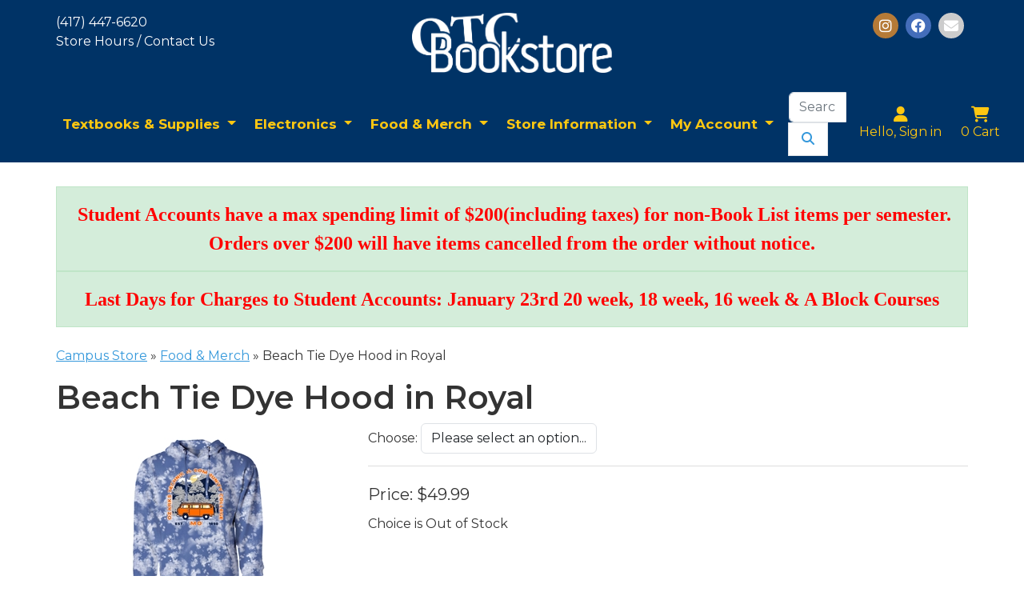

--- FILE ---
content_type: text/html; charset=utf-8
request_url: https://otcbookstore.com/product/10246/beach-tie-dye-hood-in-royal
body_size: 59984
content:
<!DOCTYPE html>
<html lang="en" xmlns="http://www.w3.org/1999/xhtml">



<head>
	<meta http-equiv="Content-Type" content="text/html; charset=utf-8">


<title>OTC Bookstore - Beach Tie Dye Hood in Royal</title>
<meta name="description" content="Beach Tie Dye Hood in Royal" />
<meta name="keywords" content="Beach Tie Dye Hood in Royal" />




<meta http-equiv="X-UA-Compatible" content="IE=edge">
<meta name="viewport" content="width=device-width, initial-scale=1.0">


<!--Xmlpackage 'script.head' -->
<script src="https://www.google.com/recaptcha/api.js" async="" defer></script><script>
						(function(i,s,o,g,r,a,m){i['GoogleAnalyticsObject']=r;i[r]=i[r]||function(){
						(i[r].q=i[r].q||[]).push(arguments)},i[r].l=1*new Date();a=s.createElement(o),
						m=s.getElementsByTagName(o)[0];a.async=1;a.src=g;m.parentNode.insertBefore(a,m)
						})(window,document,'script','https://www.google-analytics.com/analytics.js','ga');

						ga('create', 'UA-38107667-2', 'auto');
						

						ga('send', 'pageview');
					</script>
<!--End of xmlpackage 'script.head' -->


<!-- Begin Bundle "~/scripts/_skin_bundle_64c1b1931b6eda6599426256c8fc66ab" -->
<script src="/scripts/jquery.js"></script>
<script src="/scripts/jquery.adnsfalias.js"></script>
<script src="/skins/mosaicecommerce/scripts/js.cookie.js"></script>
<script src="/skins/mosaicecommerce/scripts/menu.js"></script>
<!-- End Bundle "~/scripts/_skin_bundle_64c1b1931b6eda6599426256c8fc66ab" -->


<link rel="stylesheet" href="/Skins/MosaicEcommerce/Css/mosaic.min.css" />


<link rel="stylesheet" href="https://cdnjs.cloudflare.com/ajax/libs/font-awesome/6.2.1/css/all.min.css" integrity="sha512-MV7K8+y+gLIBoVD59lQIYicR65iaqukzvf/nwasF0nqhPay5w/9lJmVM2hMDcnK1OnMGCdVK+iQrJ7lzPJQd1w==" crossorigin="anonymous" referrerpolicy="no-referrer" />

<!-- Begin Bundle "~/skins/mosaicecommerce/css/_skin_bundle" -->
<link href="/skins/mosaicecommerce/css/base.css" rel="stylesheet"/>
<link href="/skins/mosaicecommerce/css/social-icons.css" rel="stylesheet"/>
<link href="/skins/mosaicecommerce/css/payment-icons.css" rel="stylesheet"/>
<link href="/skins/mosaicecommerce/css/promo-window.css" rel="stylesheet"/>
<link href="/skins/mosaicecommerce/css/dropsearch.css" rel="stylesheet"/>
<link href="/skins/mosaicecommerce/css/guidednavigation.css" rel="stylesheet"/>
<link href="/skins/mosaicecommerce/css/layoutmenu.css" rel="stylesheet"/>
<link href="/skins/mosaicecommerce/css/moco.smartsearch.autocomplete.css" rel="stylesheet"/>
<!-- End Bundle "~/skins/mosaicecommerce/css/_skin_bundle" -->


<style>
	    /* DO NOT MODIFY WITHOUT ASSISTANCE FROM SUPPORT STAFF */    /* Top header background color */    .header-top {    background-color: #003366;    }    /* Top header link color */    .header-top-color a {    color: #fff;    }    .header-top-color a:hover, .header-top-color a:focus {    color: #fff;    }    .header-top-color {    color: #fff;    }    .header-top-color:hover, .header-top-color:focus {    color: #fff;    }    /* Header middle color */    .header-middle {    background-color: #003366;    color: #333;    }    /* Header bottom background */    .header-bottom {    background-color: #003366;    }    /* Header bottom color and font size */    .navbar-light .navbar-nav .nav-link {    color: #FFC711;    font-size: 20px;    }    /* Header bottom color */    .navbar-light .navbar-nav .nav-link:hover, .navbar-light .navbar-nav .nav-link:focus, .search-m, i.fa.fa-bars, a.menu-label {    color: #FFC711 !important;    }    .user-links > li> a {    color: #FFC711;    }    @media (max-width: 767px) {    .dropdown-menu {    background-color: #003366;    border-color: #003366;    }    a.dropdown-item {    color: #fff;    }    /* User link color on mobile. Set color here to match elements in navbar on mobile if user links are set in the very top header on desktop*/    .user-links > li> a {    color: #FFC711;    }    }    /* Footer background */    .footer-bg {    background-color: #003366;    }    /* Footer text color */    .footer-color {    color: #fff;    }    .footer-color a{    color: #fff;    }    .footer-color a:hover, footer-color a:focus {    color: #fff;    }    /* Primary Button colors */    .btn-primary {     color: #fff;     background-color: #0064b2;     border-color: #00447c;    }    /* Primary Button hover */    .btn-primary:hover {     color: #fff;     background-color: #0059b3;     border-color: #102760;    }    /* Main background colors */    :root {       --bs-body-bg: #fff;    }    /* Main text colors */    :root {     --bs-body-color: #333;     --bs-heading-color: #333;     --bs-link-color: #3498db;     --bs-link-hover-color: #05A;    }   
	    /* Define header font */    h6, .h6, h5, .h5, h4, .h4, h3, .h3, h2, .h2, h1, .h1 {    font-family: 'Montserrat', sans-serif;    font-weight: 600;    }    /* Define text font */    :root {    --bs-body-font-family: 'Montserrat', sans-serif;    --bs-body-font-size: 1rem;    --bs-body-font-weight: 400;    --bs-body-line-height: 1.5;    }    
	/* client care css below */
	/* DO NOT MODIFY */  
.grid-item-image.product-image {​​​​​​​​​
    width: 150px;
}​​​​​​​​​
@media(min-width: 768px) {  .dropdown-menu[data-bs-popper] {  margin-top: 15px;  }  }  header.header-rows {  background-color: #003366;  }  .navbar-light .navbar-nav .nav-link {  font-size: 17px; !important;  font-weight: bold;  }  @media (min-width: 768px) {  .navbar-expand-md .navbar-nav .nav-link {  padding-right: 15px;  }  }  .header-cart {  margin-right: 20px;  }  @media (max-width: 992px) {  .navbar-nav {  flex-wrap: wrap;  }  }  /* course material */  .cont {  background: #006ab6;  margin: auto;  overflow: hidden;  border-radius: 5px;  }  #sth {  border-right: 5px solid #FFF;  float: left;  width: 50%;  border-radius: 0;  }  .info {  padding: 0 4% 4%;  }  .cont img {  width: 100%;  }  .mag {  background: #c6168d;  }  .colr {  border-bottom: 0.2em solid #FFF;  border-left: 0.2em solid #FFF;  border-right: 0.2em solid #FFF;  border-top: 0.2em solid #FFF;  font-weight: 700;  margin-left: -6%;  text-align: center;  text-shadow: 0 0 6px #000;  width: 110%;  }  .grn {  background: #9aca3c !important;  }  .colr {  border-bottom: 0.2em solid #FFF;  border-left: 0.2em solid #FFF;  border-right: 0.2em solid #FFF;  border-top: 0.2em solid #FFF;  font-weight: 700;  margin-left: -6%;  text-align: center;  text-shadow: 0 0 6px #000;  width: 110%;  }  #cp {  overflow: hidden;  }  .cont p {  color: #FFF;  font-family: 'Montserrat', Arial, Helvetica, sans-serif;  }  .colr p {  text-align: center;  margin: auto;  padding: 10px;  }  .colr + p {  padding-top: 0.5em;  }  /* buyback */  .hrstable {  width: 100%;  }  .callout {  padding: 16px;  border: 1px solid #e2e2e2;  border-radius: 10px;  background-color: #f2f2f2;  box-shadow: black 0 6px 22px -10px;  }  .hrstable table {  width: 100%;  }  table {  background-color: transparent;  }  .tab {  position: relative;  width: 100%;  color: #fff !important;  overflow: hidden;  }  .blue {  background: none !important;  border: 0px !important;  }  .tab input {  position: absolute;  opacity: 0;  z-index: -1;  }  .tab label {  position: relative;  display: block;  padding: 0 4em 0 1em;  background: #036;  font-weight: bold;  line-height: 3.5;  cursor: pointer;  border-radius: 0;  margin-bottom: 0;  }  .blue .tab-content {  background: #0064b2;  }  .AAList .tab-content {  max-height: 0;  overflow: hidden;  background: #0064b2;  -webkit-transition: max-height 0.35s;  -o-transition: max-height 0.35s;  transition: max-height 0.35s;  border-radius: 0;  }  .tab-content {  position: relative;  }  .AAList input:checked ~ .tab-content {  max-height: none;  margin-bottom: 30px;  border-bottom-left-radius: 10px;  border-bottom-right-radius: 10px;  }  .blue .tab-content {  background: #0064b2;  }  .AAList .tab-content {  max-height: 0;  overflow: hidden;  background: #0064b2;  -webkit-transition: max-height 0.35s;  -o-transition: max-height 0.35s;  transition: max-height 0.35s;  border-radius: 0;  }  .AAList input[type="checkbox"] + label::after {  content: "+";  }  .AAList input[type="checkbox"]:checked + label::after {  content: "?";  }  .AAList label::after {  position: absolute;  right: 0;  top: 0;  display: block;  width: 3em;  height: 3em;  text-align: center;  -webkit-transition: all 0.35s;  -o-transition: all 0.35s;  transition: all 0.35s;  }  .aaitem {  width: 20%;  }  .aahelp {  text-align: center;  background: white;  }  .aaitem {  padding: 1.2em;  border-radius: 12px !important;  margin: 1.2em;  -webkit-order: 0;  -ms-flex-order: 0;  order: 0;  -webkit-flex: 1 1 auto;  -ms-flex: 1 1 auto;  flex: 1 1 auto;  -webkit-align-self: auto;  -ms-flex-item-align: auto;  align-self: auto;  }  #AutoAccessList {  display: -ms-flexbox;  display: -webkit-flex;  display: flex;  -webkit-flex-direction: row;  -ms-flex-direction: row;  flex-direction: row;  -webkit-flex-wrap: wrap;  -ms-flex-wrap: wrap;  flex-wrap: wrap;  -webkit-justify-content: flex-start;  -ms-flex-pack: start;  justify-content: flex-start;  -webkit-align-content: stretch;  -ms-flex-line-pack: stretch;  align-content: stretch;  -webkit-align-items: stretch;  -ms-flex-align: stretch;  align-items: stretch;  }  .tab a {  position: relative;  margin-bottom: -18px;  width: 100%;  color: #00ffcf;  overflow: hidden;  }  .tab-content {  position: relative;  }  .tab-content p {  margin: 1em;  }  .tab a:hover {  position: relative;  margin-bottom: -18px;  width: 100%;  color: #fff;  text-decoration: underline;  overflow: hidden;  }  .h3-tab {  color: #fff;  }  .aahelp .Cen {  color: #00abff;  }  .aahelp .Conc {  color: #E90BF7;  }  .aahelp a:hover, .aaitem a:hover {  text-decoration: underline;  color: #000;  }  .aahelp .JandB {  color: #ff0000;  }  .aahelp .MacM {  color: #0f222c;  }  .aahelp .McG {  color: #e31b23;  }  .aahelp .Nort {  color: #FFBE00;  }  .aahelp .OTCO {  color: #004299;  }  .aahelp .Vital {  color: #00FF9B;  }  .aahelp .Pear {  color: #00C836;  }  .aahelp .Wiley {  color: #7900FF;  }  .aahelp .ZyB {  color: #FF6700;  }  .AAList input:checked ~ label:before {  content: "» ";  }  hr {  margin-top: 25px;  margin-bottom: 25px;  border: 0;  border-top: 1px solid #F7F7F7;  }  /* hours */  .hrstable tbody td {  border-bottom: 1px solid #d8d8d8;  }  .hrstable td + td, .hrstable th + th {  text-align: right;  width: 60%;  }  @media (min-width: 800px) {  .aside-1 {  order: 2;  }  }  @media (min-width: 600px) {  .aside {  flex: 1;  }  }  @media (min-width: 800px) {  .gradtext {  order: 1;  }  }  @media (min-width: 800px) {  .gradtext {  flex: 3;  }  }  .gradtext {  text-align: left;  min-width: 200px;  align-content: center;  flex: 3;  padding: 15px;  }  img#myImg6, img#myImg5, img#myImg4, img#myImg3, img#myImg2, img#myImg, img#myImg7, img#myImg8, img#myImg9 {  border-radius: 10px;  }
</style>

<script type="text/javascript">
    /* DO NOT MODIFY */    
	</script>


    <!-- REMOVE THE FONTS NOT USED BY THE SKIN DURING SETUP - TOO MANY FONTS SLOW DOWN THE PAGE LOAD TIME -->    <link rel="preconnect" href="https://fonts.googleapis.com">      <!-- Montserrat -->    <link rel="preconnect" href="https://fonts.gstatic.com" crossorigin>    <link href="https://fonts.googleapis.com/css2?family=Montserrat:ital,wght@0,100;0,200;0,300;0,400;0,500;0,600;0,700;0,800;0,900;1,100;1,200;1,300;1,400;1,500;1,600;1,700;1,800;1,900&display=swap" rel="stylesheet">      


<script src="https://cdn.jsdelivr.net/npm/bootstrap@5.1.3/dist/js/bootstrap.bundle.min.js" integrity="sha384-ka7Sk0Gln4gmtz2MlQnikT1wXgYsOg+OMhuP+IlRH9sENBO0LRn5q+8nbTov4+1p" crossorigin="anonymous"></script>

	

	
	
	

</head>

<body>
	
				<!--
					PAGE INVOCATION: /product/10246/beach-tie-dye-hood-in-royal
					PAGE REFERRER: 
					STORE LOCALE: en-US
					STORE CURRENCY: USD
					CUSTOMER ID: 0
					AFFILIATE ID: 0
					CUSTOMER LOCALE: en-US
					CURRENCY SETTING: USD
					CACHE MENUS: True
				-->




<!--Xmlpackage 'script.bodyopen' -->

<!--End of xmlpackage 'script.bodyopen' -->
	


	<div class="mx-auto">
		<div id="skiptocontent">
			<a href="#maincontent">Skip to Main Content</a>
		</div>

		<header class="header-rows">
			<div class="header-top">
				<div class="container">
					
				</div>
			</div>
			<div class="header-middle">
				<div class="container">
					<div class="d-flex flex-wrap align-items-start justify-content-center justify-content-md-between py-3">  <div class="col phone-top justify-content-center mb-md-0">  <a class="d-none d-sm-block header-top-color d-flex align-items-center text-decoration-none" href="tel:(417) 447-6620">(417) 447-6620</a>  <a class="d-none d-sm-block text-decoration-none header-top-color" href="/topic/hours">Store Hours / Contact Us</a><br />  </div>  <div class="col-6 justify-content-center mb-md-0">  <a class="logo" href="/" id="logo" title="My BookStore Logo">  <img alt="Company Logo" class="img-fluid mx-auto d-block" src="/Images/New_Bookstore_Logo.png" style="width: 250px; height: 75px;" />  </a>  </div>  <div class="col">  <div class="d-none d-sm-block text-end justify-content-center">  <div class="social-links-top">  <div class="header-social-icons">  <a href="https://www.instagram.com/otcbookstore/" target="_blank"><em class="icon fa-brands fa-instagram"></em></a>  <a href="https://www.facebook.com/OTCBookstore" target="_blank"><em class="icon fa-brands fa-facebook"></em></a>  <a href="mailto:bookstore@otc.edu" target="_blank"><em class="icon fa fa-envelope"></em></a>  </div>  </div>  </div>  </div>  </div>
				</div>
			</div>
			<div class="container header-bottom">
				<nav class="navbar navbar-expand-md justify-content-center navbar-light header-bottom topnav" aria-label="Main navigation">
					<div class="d-flex justify-content-center d-md-none d-lg-block d-lg-none d-xl-block d-xl-none d-xxl-block d-xxl-none" aria-label="Main navigation">
						<div class="py-2">
							<button class="navbar-toggler" type="button" data-bs-toggle="collapse" data-bs-target="#navbar-content" aria-controls="navbar-content" aria-expanded="false" aria-label="Toggle navigation">
								<span class="navbar-toggler-icon">
									<i class="fa fa-bars"></i>
								</span>
							</button>
							<a class="menu-label" data-toggle="collapse" data-target="#navbar-content" href="#">
								Menu
							</a>
						</div>
						<div class="menu-user-links">
							<ul class="user-links">

	<li class="p-2 nav-item">
			<a href="/account/signin?returnurl=%2Fproduct%2F10246%2Fbeach-tie-dye-hood-in-royal" class="user-link log-in-link">
		<span aria-hidden="true">
			<i class="fa fa-user"></i>
		</span>
		Hello, Sign in
	</a>

	</li>
		<li class="p-2 nav-item">
			<a disabled="disabled" href="#" data-bs-toggle="modal" data-bs-target="#minicart-modal" data-toggle="modal" data-target="#minicart-modal" class="js-show-cart user-link">
	<span aria-hidden="true">
		<i class="fa fa-shopping-cart"></i>
	</span>
	<span class="minicart-count js-minicart-count">0</span> Cart
</a>

		</li>
		
</ul>

						</div>
						<button class="btn btn-link search-m" type="button" data-bs-toggle="collapse" data-bs-target="#searchtoogle" aria-expanded="false" aria-controls="searchtoogle">
							<span aria-hidden="true">
								<i id="searchToggle" class="fa fa-search"></i>
							</span>
							Search
						</button>
						<div class="navbar-collapse collapse" id="searchtoogle">
<form action="/search" class="drop-search js-drop-search d-flex align-items-center ps-1 pe-1 w-100 py-3" method="get">
  <div class="input-group"><input name="searchterm" class="form-control js-search-box" placeholder="Search OTCBookstore.com" type="text" autocomplete="off"><button class="btn btn-link search-icon" type="submit" aria-label="Submit Search"><em class="fa fa-search" aria-hidden="true"></em></button></div>
  <div class="drop-search-results js-drop-search-template off">
    <div class="drop-search-loading js-drop-search-loading">
      <div class="progress">
        <div class="progress-bar progress-bar-striped active" role="progressbar"><span class="sr-only">Loading...</span></div>
      </div>
    </div>
    <div class="drop-search-product-results-area js-drop-search-product-area">
      <div class="drop-search-product-results js-drop-search-product-results">
        <div class="drop-search-product js-drop-search-repeating-item"><a class="drop-search-item-link clearfix" href="{{url}}"><span class="drop-search-name">
											{{name}}
										</span></a></div>
      </div><a class="drop-search-view-all js-drop-search-view-all" href="/search">View All &rsaquo;</a></div>
  </div>
</form><!-- Begin Bundle "~/scripts/dropsearch_a72e8615ba0185ee9b318babb7ee269e" -->
<script src="/skins/MosaicEcommerce/scripts/dropsearch.js"></script>
<!-- End Bundle "~/scripts/dropsearch_a72e8615ba0185ee9b318babb7ee269e" --><script>
						(function($, options){
							$.dropSearch.initialize({
								dataUrl: '/xmlpackage/dropsearchdata?disableTemplate=True',
								searchUrl: '/search',
								minimumSearchLength: 3,
								resultCount: 5,
								searchBoxSelector: '.js-search-box:visible',
								templateSelector: '.js-drop-search-template'
							});
						})(adnsf$);
					</script>
						</div>
					</div>

					<div id="navbar-content" class="collapse navbar-collapse">
						<ul class="navbar-nav">
	<li class="nav-item dropdown"><a aria-expanded="false" class="nav-link dropdown-toggle" data-bs-toggle="dropdown" href="#">Textbooks &amp; Supplies </a>
	<ul aria-labelledby="navbarDropdown" class="dropdown-menu">
		<li><a class="dropdown-item" href="/topic/coursematerials">My Booklist</a></li>
		<li><a class="dropdown-item" href="/category/11/school-supplies">School Supplies</a></li>
		<li><a class="dropdown-item" href="/category/88/uniforms-by-program">Program Uniforms</a></li>
		<li><a class="dropdown-item" href="/c-44-barcharts &amp; study aids.aspx">Barcharts &amp; Study Aids</a></li>
		<li><a class="dropdown-item" href="/c-59-allied health supplies.aspx">Allied Health Supplies</a></li>
		<li><a class="dropdown-item" href="/category/63/nursing">&nbsp; » Nursing </a></li>
		<li><a class="dropdown-item" href="/category/73/dental">&nbsp; » Dental</a></li>
		<li><a class="dropdown-item" href="/category/61/math-science-engineering">Math, Science &amp; Engineering</a></li>
	</ul>
	</li>
	<li class="nav-item dropdown"><a aria-expanded="false" class="nav-link dropdown-toggle" data-bs-toggle="dropdown" href="#">Electronics </a>
	<ul aria-labelledby="navbarDropdown" class="dropdown-menu">
		<li><a class="dropdown-item" href="/category/19/all electronics">All Electronics</a></li>
		<li><a class="dropdown-item" href="/category/77/computers">Computers</a></li>
		<li><a class="dropdown-item" href="/category/37/computer-accessories">&nbsp; » Computer Accessories</a></li>
		<li><a class="dropdown-item" href="/category/72/networking-connectivity">&nbsp; » Network &amp; Connectivity</a></li>
		<li><a class="dropdown-item" href="/category/41/power-cables">&nbsp; » Power &amp; Cables</a></li>
		<li><a class="dropdown-item" href="/category/38/data-storage">External Storage</a></li>
		<li><a class="dropdown-item" href="/category/15/gaming">Gaming</a></li>
		<li><a class="dropdown-item" href="/category/64/keyboards-mice">Keyboard &amp; Mice</a></li>
		<li><a class="dropdown-item" href="/category/13/mobile-accessories">Mobile Accessories</a></li>
		<li><a class="dropdown-item" href="/category/40/speakers-headphones">Speakers</a></li>
	</ul>
	</li>
	<li class="nav-item dropdown"><a aria-expanded="false" class="nav-link dropdown-toggle" data-bs-toggle="dropdown" href="#">Food &amp; Merch </a>
	<ul aria-labelledby="navbarDropdown" class="dropdown-menu">
		<li><a class="dropdown-item" href="/category/123/new-arrivals">New Arrivals</a></li>
		<li><a class="dropdown-item" href="/category/155/pet-gear">Pet Gear</a></li>
		<li><a class="dropdown-item" href="/category/18/apparel">Apparel</a></li>
		<li><a class="dropdown-item" href="/category/55/hoodies">&nbsp; » Hoodies</a></li>
		<li><a class="dropdown-item" href="/category/99/crewnecks">&nbsp; » Crewnecks</a></li>
		<li><a class="dropdown-item" href="/category/48/t-shirts">&nbsp; » T-Shirts</a></li>
		<li><a class="dropdown-item" href="/category/49/shorts-pants">&nbsp; » Shorts &amp; Pants</a></li>
		<li><a class="dropdown-item" href="/category/132/Professional Attire">&nbsp; » Professional Attire</a></li>
		<li><a class="dropdown-item" href="/category/50/hats">&nbsp; » Hats</a></li>
		<li><a class="dropdown-item" href="/category/80/bags-backpacks">Bags &amp; Backpacks</a></li>
		<li><a class="dropdown-item" href="/category/47/drinkware">Drinkware</a></li>
		<li><a class="dropdown-item" href="/category/92/food">Food</a></li>
		<li><a class="dropdown-item" href="/category/35/gifts">Gifts</a></li>
		<li><a class="dropdown-item" href="/category/124/health-beauty-care">Health &amp; Beauty Care</a></li>
		<li><a class="dropdown-item" href="/category/152/ lego ">Lego </a></li>
		<li><a class="dropdown-item" href="/category/11/school-supplies">School Supplies</a></li>
		<li><a class="dropdown-item" href="/category/115/skateboards">Skateboards</a></li>
		<li><a class="dropdown-item" href="/category/91/clearance"><strong>Clearance</strong></a></li>
	</ul>
	</li>
	<li class="nav-item dropdown"><a aria-expanded="false" class="nav-link dropdown-toggle" data-bs-toggle="dropdown" href="#">Store Information </a>
	<ul aria-labelledby="navbarDropdown" class="dropdown-menu">
		<li><a class="dropdown-item" href="/topic/affordability">Affordability</a></li>
		<li><a class="dropdown-item" href="/topic/autoaccess">AutoAccess</a></li>
		<li><a class="dropdown-item" href="/topic/hours">Hours &amp; Location</a></li>
		<li><a class="dropdown-item" href="/topic/openotc">OpenOTC</a></li>
		<li><a class="dropdown-item" href="/topic/buyback">BuyBack</a></li>
		<li><a class="dropdown-item" href="/topic/charge">My Payment Plan Charging</a></li>
		<li><a class="dropdown-item" href="/topic/facultyresources">Faculty Resources</a></li>
		<li><a class="dropdown-item" href="/topic/faq">FAQ</a></li>
		<li><a class="dropdown-item" href="/topic/regalia">Commencement</a></li>
		<li><a class="dropdown-item" href="/topic/events">Events</a></li>
		<li><a class="dropdown-item" href="/topic/contact_us">Contact Us</a></li>
		<li><a class="dropdown-item" href="/topic/staff">Meet the Staff</a></li>
		<li><a class="dropdown-item" href="/topic/returns">Returns</a></li>
		<li><a class="dropdown-item" href="/topic/shipping">Shipping</a></li>
		<li><a class="dropdown-item" href="/topic/order_help"><strong>How to Place an Online Order</strong></a></li>
	</ul>
	</li>
	<li class="nav-item dropdown"><a aria-expanded="false" class="nav-link dropdown-toggle" data-bs-toggle="dropdown" href="#">My Account </a>
	<ul aria-labelledby="navbarDropdown" class="dropdown-menu">
		<li><a class="dropdown-item" href="/account">Account Manager</a></li>
		<li><a class="dropdown-item" href="/account#orderhistory">Order History</a></li>
		<li><a class="dropdown-item" href="/account#PageContent_pnlAddress">Manage Addresses</a></li>
	</ul>
	</li>
</ul>


<form action="/search" class="drop-search js-drop-search d-none d-sm-block d-flex align-items-center ps-1 pe-1 w-75" method="get">
  <div class="input-group"><input name="searchterm" class="form-control js-search-box" placeholder="Search OTCBookstore.com" type="text" autocomplete="off"><button class="btn btn-link search-icon" type="submit" aria-label="Submit Search"><em class="fa fa-search" aria-hidden="true"></em></button></div>
  <div class="drop-search-results js-drop-search-template off">
    <div class="drop-search-loading js-drop-search-loading">
      <div class="progress">
        <div class="progress-bar progress-bar-striped active" role="progressbar"><span class="sr-only">Loading...</span></div>
      </div>
    </div>
    <div class="drop-search-product-results-area js-drop-search-product-area">
      <div class="drop-search-product-results js-drop-search-product-results">
        <div class="drop-search-product js-drop-search-repeating-item"><a class="drop-search-item-link clearfix" href="{{url}}"><span class="drop-search-name">
											{{name}}
										</span></a></div>
      </div><a class="drop-search-view-all js-drop-search-view-all" href="/search">View All &rsaquo;</a></div>
  </div>
</form><!-- Begin Bundle "~/scripts/dropsearch_a72e8615ba0185ee9b318babb7ee269e" -->
<script src="/skins/MosaicEcommerce/scripts/dropsearch.js"></script>
<!-- End Bundle "~/scripts/dropsearch_a72e8615ba0185ee9b318babb7ee269e" --><script>
						(function($, options){
							$.dropSearch.initialize({
								dataUrl: '/xmlpackage/dropsearchdata?disableTemplate=True',
								searchUrl: '/search',
								minimumSearchLength: 3,
								resultCount: 5,
								searchBoxSelector: '.js-search-box:visible',
								templateSelector: '.js-drop-search-template'
							});
						})(adnsf$);
					</script>
						<div class="nav d-none d-sm-block d-flex flex-row justify-content-end navbar-nav navbar-right">
							<div class="header-cart">
								<ul class="user-links">

	<li class="p-2 nav-item">
			<a href="/account/signin?returnurl=%2Fproduct%2F10246%2Fbeach-tie-dye-hood-in-royal" class="user-link log-in-link">
		<span aria-hidden="true">
			<i class="fa fa-user"></i>
		</span>
		Hello, Sign in
	</a>

	</li>
		<li class="p-2 nav-item">
			<a disabled="disabled" href="#" data-bs-toggle="modal" data-bs-target="#minicart-modal" data-toggle="modal" data-target="#minicart-modal" class="js-show-cart user-link">
	<span aria-hidden="true">
		<i class="fa fa-shopping-cart"></i>
	</span>
	<span class="minicart-count js-minicart-count">0</span> Cart
</a>

		</li>
		
</ul>

							</div>
						</div>
					</div>
				</nav>
			</div>
		</header>

		<main id="maincontent" class="container main-content-wrapper">

			<p class="alert alert-success text-center" role="alert"><strong style="white-space-collapse: preserve; color: #ff0000; font-family: 'MS Sans Serif'; font-size: x-large;">&nbsp;</strong><strong style="white-space-collapse: preserve; color: #ff0000; font-family: 'MS Sans Serif'; font-size: x-large;">Student Accounts have a max spending limit of $200(including taxes) for non-Book List items per semester. Orders over $200 will have items cancelled from the order without notice. </strong></p>
<p class="alert alert-success text-center" role="alert"><strong style="white-space-collapse: preserve; color: #ff0000; font-family: 'MS Sans Serif'; font-size: x-large;">Last Days for Charges to Student Accounts: January 23rd 20 week, 18 week, 16 week &amp; A Block Courses</strong></p>
&nbsp;

			<div class="notices">
				
			</div>
			<div id="browser-detection-notice" class="bg-warning hidden"></div>

			
			

				<div role="region" aria-label="breadcrumbs" class="breadcrumb">

		<span class="SectionTitleText"><a class="SectionTitleText" href="/category/26/campus-store">Campus Store</a> &raquo; <a class="SectionTitleText" href="/category/25/food-merch">Food & Merch</a> &raquo; Beach Tie Dye Hood in Royal</span>
	</div>

			<!-- Contents start -->
			<div class="main-admin-wrapper">
				

	<!--Xmlpackage 'product.VariantsInDropDown.xml.config' -->
<div class="page-wrap product-page dropdown-product-page" itemscope="" itemtype="https://schema.org/Product">
  <div itemprop="offers" itemscope="" itemtype="https://schema.org/Offer">
    <meta itemprop="price" content="49.99">
    <meta itemprop="priceCurrency" content="USD">
  </div><span itemprop="manufacturer" itemscope="" itemtype="https://schema.org/Organization"><meta itemprop="name" content="Uscape Apparel Llc">
    <meta itemprop="url" content="https://otcbookstore.com/manufacturer/331/uscape-apparel-llc"></span><meta itemprop="url" content="https://otcbookstore.com/product/10246/beach-tie-dye-hood-in-royal">
  <h1 class="product-page-header" itemprop="name">Beach Tie Dye Hood in Royal</h1>
  <div class="product-page-top row">
    <div class="col-sm-4 product-image-column"><div class="image-wrap product-image-wrap">
				<script type='text/javascript'>
					function popupimg()
					{
						var imagePath = document.getElementById('popupImageURL').value;

						window.open(
							'/image/popup?imagePath=' + imagePath + '&altText=QmVhY2ggVGllIER5ZSBIb29kIGluIFJveWFs0',
							'LargerImage58064',
							'toolbar=no,location=no,directories=no,status=no,menubar=no,scrollbars=no,resizable=no,copyhistory=no,width=500,height=500,left=0,top=0');

						return true;
					}
				</script>
<div id="divProductPicZ10246" style="display:none">
</div>
<div class="medium-image-wrap" id="divProductPic10246">
<button class="button-transparent" onClick="popupimg('/images/product/large/10246.jpg')">
							<div class="pop-large-wrap"><img id="ProductPic10246" name="ProductPic10246" class="product-image img-responsive medium-image medium-image-cursor" title="Click here to view larger image" src="/images/product/medium/10246.jpg" alt="Beach Tie Dye Hood in Royal" />
							</div>
							<span class="pop-large-link">View Larger Image</span>
						</button><input type="hidden" id="popupImageURL" value="%2fimages%2fproduct%2flarge%2f10246.jpg" /></div>
<div class="image-controls"></div></div></div>
    <div class="col-sm-8 product-info-column">
      <div class="product-info-wrap">
        <div class="stock-indicator"></div>
        <div id="product-options-wrap" class="product-options form-group"><label id="variant-options-label" class="variant-options-label" for="variantSelector">Choose:</label> <select id="variantSelector" name="variants" onchange="updateVariantInfo(this.value);" class="form-control"><option value="0">Please select an option...</option>
            <option value="20752" selected>X Small Royal Blue</option>
            <option value="21172">Small Royal Blue</option>
            <option value="21173">Medium Royal Blue</option>
            <option value="21174">Large Royal Blue</option>
            <option value="21175">Xl Royal Blue</option>
            <option value="21176">2xl Royal Blue</option></select></div>
        <div id="js-no-selection-error" class="text-danger off">Please choose from the options above.</div>
        <div id="variant-info-wrap" class="variant-info-wrap">
          <div id="variant-info-20752" class="variant-info" style="display: block;">
            <div class="variant-price" itemprop="offers" itemscope="" itemtype="https://schema.org/Offer"><span itemprop="itemOffered" itemscope="" itemtype="https://schema.org/Product"><div itemprop="offers" itemscope="" itemtype="https://schema.org/Offer">
                  <meta itemprop="price" content="49.99">
                  <meta itemprop="priceCurrency" content="USD">
                </div><span itemprop="weight" itemscope="" itemtype="https://schema.org/QuantitativeValue"><meta itemprop="value" content="0.00">
                  <meta itemprop="unitText" content="lbs"></span><meta itemprop="productID" content="10246">
                <meta itemprop="name" content="Beach Tie Dye Hood in Royal X Small Royal Blue">
                <link itemprop="itemCondition" href="https://schema.org/NewCondition"><meta itemprop="image" content="https://otcbookstore.com/images/product/large/10246.jpg" /></span><link itemprop="availability" href="https://schema.org/OutOfStock">
<div class="price-wrap">

						<div class="variant-price">
							<span>Price:</span>
							$49.99
						</div>
					<meta itemprop="price" content="49.9900" />
					<meta itemprop="priceCurrency" content="USD">
</div>


</div>
            <div class="add-to-cart-wrap">Choice is Out of Stock
<p>&nbsp;</p></div><input type="hidden" id="variant-image-20752" value="/images/product/medium/10246.jpg"><input type="hidden" id="variant-large-image-20752" value="/images/product/large/10246.jpg"></div>
          <div id="variant-info-21172" class="variant-info" style="display: none;">
            <div class="variant-price" itemprop="offers" itemscope="" itemtype="https://schema.org/Offer"><span itemprop="itemOffered" itemscope="" itemtype="https://schema.org/Product"><div itemprop="offers" itemscope="" itemtype="https://schema.org/Offer">
                  <meta itemprop="price" content="49.99">
                  <meta itemprop="priceCurrency" content="USD">
                </div><span itemprop="weight" itemscope="" itemtype="https://schema.org/QuantitativeValue"><meta itemprop="value" content="0.00">
                  <meta itemprop="unitText" content="lbs"></span><meta itemprop="productID" content="10246">
                <meta itemprop="name" content="Beach Tie Dye Hood in Royal Small Royal Blue">
                <link itemprop="itemCondition" href="https://schema.org/NewCondition"><meta itemprop="image" content="https://otcbookstore.com/images/product/large/10246.jpg" /></span><link itemprop="availability" href="https://schema.org/OutOfStock">
<div class="price-wrap">

						<div class="variant-price">
							<span>Price:</span>
							$49.99
						</div>
					<meta itemprop="price" content="49.9900" />
					<meta itemprop="priceCurrency" content="USD">
</div>


</div>
            <div class="add-to-cart-wrap">Choice is Out of Stock
<p>&nbsp;</p></div><input type="hidden" id="variant-image-21172" value="/images/product/medium/10246.jpg"><input type="hidden" id="variant-large-image-21172" value="/images/product/large/10246.jpg"></div>
          <div id="variant-info-21173" class="variant-info" style="display: none;">
            <div class="variant-price" itemprop="offers" itemscope="" itemtype="https://schema.org/Offer"><span itemprop="itemOffered" itemscope="" itemtype="https://schema.org/Product"><div itemprop="offers" itemscope="" itemtype="https://schema.org/Offer">
                  <meta itemprop="price" content="49.99">
                  <meta itemprop="priceCurrency" content="USD">
                </div><span itemprop="weight" itemscope="" itemtype="https://schema.org/QuantitativeValue"><meta itemprop="value" content="0.00">
                  <meta itemprop="unitText" content="lbs"></span><meta itemprop="productID" content="10246">
                <meta itemprop="name" content="Beach Tie Dye Hood in Royal Medium Royal Blue">
                <link itemprop="itemCondition" href="https://schema.org/NewCondition"><meta itemprop="image" content="https://otcbookstore.com/images/product/large/10246.jpg" /></span><link itemprop="availability" href="https://schema.org/OutOfStock">
<div class="price-wrap">

						<div class="variant-price">
							<span>Price:</span>
							$49.99
						</div>
					<meta itemprop="price" content="49.9900" />
					<meta itemprop="priceCurrency" content="USD">
</div>


</div>
            <div class="add-to-cart-wrap">Choice is Out of Stock
<p>&nbsp;</p></div><input type="hidden" id="variant-image-21173" value="/images/product/medium/10246.jpg"><input type="hidden" id="variant-large-image-21173" value="/images/product/large/10246.jpg"></div>
          <div id="variant-info-21174" class="variant-info" style="display: none;">
            <div class="variant-price" itemprop="offers" itemscope="" itemtype="https://schema.org/Offer"><span itemprop="itemOffered" itemscope="" itemtype="https://schema.org/Product"><div itemprop="offers" itemscope="" itemtype="https://schema.org/Offer">
                  <meta itemprop="price" content="49.99">
                  <meta itemprop="priceCurrency" content="USD">
                </div><span itemprop="weight" itemscope="" itemtype="https://schema.org/QuantitativeValue"><meta itemprop="value" content="0.00">
                  <meta itemprop="unitText" content="lbs"></span><meta itemprop="productID" content="10246">
                <meta itemprop="name" content="Beach Tie Dye Hood in Royal Large Royal Blue">
                <link itemprop="itemCondition" href="https://schema.org/NewCondition"><meta itemprop="image" content="https://otcbookstore.com/images/product/large/10246.jpg" /></span><link itemprop="availability" href="https://schema.org/OutOfStock">
<div class="price-wrap">

						<div class="variant-price">
							<span>Price:</span>
							$49.99
						</div>
					<meta itemprop="price" content="49.9900" />
					<meta itemprop="priceCurrency" content="USD">
</div>


</div>
            <div class="add-to-cart-wrap">Choice is Out of Stock
<p>&nbsp;</p></div><input type="hidden" id="variant-image-21174" value="/images/product/medium/10246.jpg"><input type="hidden" id="variant-large-image-21174" value="/images/product/large/10246.jpg"></div>
          <div id="variant-info-21175" class="variant-info" style="display: none;">
            <div class="variant-price" itemprop="offers" itemscope="" itemtype="https://schema.org/Offer"><span itemprop="itemOffered" itemscope="" itemtype="https://schema.org/Product"><div itemprop="offers" itemscope="" itemtype="https://schema.org/Offer">
                  <meta itemprop="price" content="49.99">
                  <meta itemprop="priceCurrency" content="USD">
                </div><span itemprop="weight" itemscope="" itemtype="https://schema.org/QuantitativeValue"><meta itemprop="value" content="0.00">
                  <meta itemprop="unitText" content="lbs"></span><meta itemprop="productID" content="10246">
                <meta itemprop="name" content="Beach Tie Dye Hood in Royal Xl Royal Blue">
                <link itemprop="itemCondition" href="https://schema.org/NewCondition"><meta itemprop="image" content="https://otcbookstore.com/images/product/large/10246.jpg" /></span><link itemprop="availability" href="https://schema.org/OutOfStock">
<div class="price-wrap">

						<div class="variant-price">
							<span>Price:</span>
							$49.99
						</div>
					<meta itemprop="price" content="49.9900" />
					<meta itemprop="priceCurrency" content="USD">
</div>


</div>
            <div class="add-to-cart-wrap">Choice is Out of Stock
<p>&nbsp;</p></div><input type="hidden" id="variant-image-21175" value="/images/product/medium/10246.jpg"><input type="hidden" id="variant-large-image-21175" value="/images/product/large/10246.jpg"></div>
          <div id="variant-info-21176" class="variant-info" style="display: none;">
            <div class="variant-price" itemprop="offers" itemscope="" itemtype="https://schema.org/Offer"><span itemprop="itemOffered" itemscope="" itemtype="https://schema.org/Product"><div itemprop="offers" itemscope="" itemtype="https://schema.org/Offer">
                  <meta itemprop="price" content="49.99">
                  <meta itemprop="priceCurrency" content="USD">
                </div><span itemprop="weight" itemscope="" itemtype="https://schema.org/QuantitativeValue"><meta itemprop="value" content="0.00">
                  <meta itemprop="unitText" content="lbs"></span><meta itemprop="productID" content="10246">
                <meta itemprop="name" content="Beach Tie Dye Hood in Royal 2xl Royal Blue">
                <link itemprop="itemCondition" href="https://schema.org/NewCondition"><meta itemprop="image" content="https://otcbookstore.com/images/product/large/10246.jpg" /></span><link itemprop="availability" href="https://schema.org/OutOfStock">
<div class="price-wrap">

						<div class="variant-price">
							<span>Price:</span>
							$49.99
						</div>
					<meta itemprop="price" content="49.9900" />
					<meta itemprop="priceCurrency" content="USD">
</div>


</div>
            <div class="add-to-cart-wrap">Choice is Out of Stock
<p>&nbsp;</p></div><input type="hidden" id="variant-image-21176" value="/images/product/medium/10246.jpg"><input type="hidden" id="variant-large-image-21176" value="/images/product/large/10246.jpg"></div>
        </div>
        <div class="product-share"><!-- This topic is for HTML markup and JavaScript provided by a sharing service, such as AddThis. --></div>
      </div>
    </div>
  </div>
  <div class="product-page-footer"></div><input type="hidden" id="productId" value="10246"><script>
						/* script.datalayer.xml.config */
						var vortx = vortx || {};
						vortx.dataLayer = vortx.dataLayer || {};
						vortx.dataLayer.productImpressions = vortx.dataLayer.productImpressions || [];
						vortx.dataLayer.productDetails = vortx.dataLayer.productDetails || [];
						vortx.dataLayer.cartProducts = vortx.dataLayer.cartProducts || [];
						vortx.dataLayer.cartDetails = vortx.dataLayer.cartDetails || [];
						vortx.dataLayer.orderDetails = vortx.dataLayer.orderDetails || [];
						vortx.dataLayer.orderedProducts = vortx.dataLayer.orderedProducts || [];
						vortx.dataLayer.currency3LetterIso = "USD";

						
				$(document).ready(function () {
				
				});
			</script>
</div><script>
							const defaultOptionToDefaultVariant = false;
							const defaultVariantId = 20752;
							const queryStringVariant =	0;
							
							$(document).ready(function() {
							
								// Add to cart with the default (variant 0) option displays the prompt to choose an option
								function optionSelectionRequired() {
									if($('#variantSelector').val() == $("#variantSelector option:first").val()) {
										$('#js-no-selection-error').show();
										return false;
									}
								}

								// Assign the add to cart and add to wishlist buttons validation for an option being selected
								if(!defaultOptionToDefaultVariant) {
									$('.js-add-to-cart-button').click(function() {
										return optionSelectionRequired();
									});
								
									$('.js-wishlist-button').click(function() {
										return optionSelectionRequired();
									});
								}
							});

							(function(options) {
								window.updateVariantInfo = function(variantId) {
									if(!variantId) {
										variantId = options.selectedVariantId;
									}

									// If they chose the default (variant 0) option again, set the display to the default variant
									if(variantId == 0) {
										variantId = defaultVariantId;
									}

									var currentVariantInfoID = 'variant-info-' + variantId;
									adnsf$('#variant-info-wrap')
										.find('.variant-info')
										.each(function(index, element) {
											if(adnsf$(element).attr('id') == currentVariantInfoID) {
												adnsf$(element).show();
											} else {
												adnsf$(element).hide();
											}
										});
										
									var variantImageUrlHiddenField = adnsf$('input#variant-image-' + variantId);
									var variantLargeImageUrlHiddenField = adnsf$('input#variant-large-image-' + variantId);
									
									var productIdHiddenField = adnsf$('input#productId');
									var currentProductImage = adnsf$('img#ProductPic' + productIdHiddenField.val());

									// When user initiates updateVariantInfo, this.event.target.id === "variantSelector".
									// On initial load event is undefined.
									var isInitialLoad = typeof(this.event) === "undefined"
									var variantLargeImageExists = variantLargeImageUrlHiddenField.val().indexOf('nopicture') === -1;
									var popupImageUrl = adnsf$('input#popupImageURL');
									var popupImageExists = popupImageUrl.val() !== undefined && popupImageUrl.val().indexOf('nopicture') === -1;
									
									// After initial page load let the popup get updated with the variant even if it doesn't exist.
									if(!isInitialLoad || (isInitialLoad && variantLargeImageExists) || !popupImageExists) {
										popupImageUrl.val(variantLargeImageUrlHiddenField.val());
									}

									var variantImageExists = variantImageUrlHiddenField.val().indexOf('nopicture') === -1;
									var queryStringVariantIsSet = queryStringVariant !== 0;
									var loadVariantOverride = queryStringVariantIsSet || defaultOptionToDefaultVariant;
									
									// Only swap on initial load if we've overridden the selected variant and its image exists.
									if((isInitialLoad && variantImageExists && loadVariantOverride) || !isInitialLoad) {
										currentProductImage.attr('src', variantImageUrlHiddenField.val());
									}
								}
								// updateVariantInfo END


								// fix an issue with firefox hanging onto the selection
								if(adnsf$('#variantSelector').val()) {
									updateVariantInfo(adnsf$('#variantSelector').val());
								}

								// On initial load put the option on the prompt
								if(!defaultOptionToDefaultVariant && queryStringVariant === 0) {
									adnsf$('#variantSelector').val('0');
								}
							})
							({
								selectedVariantId: 20752
							});
						</script>
<script>
								var variantOption;
								
										variantOption = adnsf$("#variantSelector option[value='20752']");
										variantOption.prop("disabled", "disabled");
										variantOption.prop("selected", false);
										variantOption.prop("title", "Out of stock");
									
										variantOption = adnsf$("#variantSelector option[value='21172']");
										variantOption.prop("disabled", "disabled");
										variantOption.prop("selected", false);
										variantOption.prop("title", "Out of stock");
									
										variantOption = adnsf$("#variantSelector option[value='21173']");
										variantOption.prop("disabled", "disabled");
										variantOption.prop("selected", false);
										variantOption.prop("title", "Out of stock");
									
										variantOption = adnsf$("#variantSelector option[value='21174']");
										variantOption.prop("disabled", "disabled");
										variantOption.prop("selected", false);
										variantOption.prop("title", "Out of stock");
									
										variantOption = adnsf$("#variantSelector option[value='21175']");
										variantOption.prop("disabled", "disabled");
										variantOption.prop("selected", false);
										variantOption.prop("title", "Out of stock");
									
										variantOption = adnsf$("#variantSelector option[value='21176']");
										variantOption.prop("disabled", "disabled");
										variantOption.prop("selected", false);
										variantOption.prop("title", "Out of stock");
									</script>
	<!--End of Xmlpackage 'product.VariantsInDropDown.xml.config' -->



			</div>
			<!-- Contents end -->
		</main>
		<div class="footer-bg footer-color footer">
			<div class="container">
				<footer class="py-5 px-5">
<div class="row">
<div class="col-xs-12 col-sm-12 col-md-12 col-lg-8">
<div class="row">
<div class="col-xs-12 col-sm-12 col-md-12 col-lg-3">
<h5 class="footer-head-right footer-color">Customer Service</h5>

<ul class="nav flex-column">
	<div class="footer-list">
	<div><a class="text-decoration-none" href="/topic/contact_us">Contact Us</a></div>

	<div><a class="text-decoration-none" href="/topic/ordering help">How To Place An Order</a></div>

	<div><a class="text-decoration-none" href="/topic/charge">Charging To My Payment Plan</a></div>

	<div><a class="text-decoration-none" href="/account">Account Manager</a></div>

	<div><a class="text-decoration-none" href="/buyback">Buyback</a></div>
	</div>
</ul>
</div>

<div class="col-xs-12 col-sm-12 col-md-12 col-lg-3">
<h5 class="footer-head-right footer-color">Store Policies &amp; Info</h5>

<ul class="nav flex-column">
	<div class="footer-list">
	<div><a class="text-decoration-none" href="/topic/shipping">Shipping</a></div>

	<div><a class="text-decoration-none" href="/topic/returns">Returns</a></div>

	<div><a class="text-decoration-none" href="/topic/faq">FAQ's</a></div>

	<div><a class="text-decoration-none" href="/topic/regalia">Commencement</a></div>

	<div><a class="text-decoration-none" href="/topic/FacultyResources">Faculty</a></div>

	<div><a class="text-decoration-none" href="/topic/events">Events</a></div>

	<div><a class="text-decoration-none" href="/topic/Affordability">Affordability</a></div>

	<div><a class="text-decoration-none" href="/topic/AutoAccess">Auto Access</a></div>

	<div><a class="text-decoration-none" href="/topic/hours">Location/Hours</a></div>

	<div><a class="text-decoration-none" href="/topic/staff">Meet the Staff</a></div>
	</div>
</ul>
</div>

<div class="col-xs-12 col-sm-12 col-md-12 col-lg-3">
<h5 class="footer-head-right footer-color">Helpful Links</h5>

<ul class="nav flex-column">
	<div><a class="text-decoration-none" href="/topic/coursematerials">Order Books For Class</a></div>

	<div><a class="text-decoration-none" href="https://www.otc.edu/" target="_blank">OTC Main Site</a></div>

	<div><a class="text-decoration-none" href="https://students.otc.edu/studentservices/" target="_blank">Student Services</a></div>

	<div><a class="text-decoration-none" href="https://students.otc.edu/financialaid/" target="_blank">Financial Aid</a></div>

	<div><a class="text-decoration-none" href="https://my.otc.edu/" target="_blank">MYOTC</a></div>

	<div><a class="text-decoration-none" href="/topic/openotc">Open OTC</a></div>
</ul>
</div>

<div class="col-xs-12 col-sm-12 col-md-12 col-lg-3">
<h5 class="footer-head-right footer-color">Find Us</h5>

<ul class="nav flex-column">
	<div><a class="text-decoration-none" href="https://www.google.com/maps?ll=37.216411,-93.280861&amp;z=17&amp;t=m&amp;hl=en-GB&amp;gl=US&amp;mapclient=embed&amp;cid=6711464411916389079">OTC Bookstore<br>
	903 Bob Barker Blvd,<br>
	Springfield, MO 65802,<br>
	United States</a></div>

	<div><a class="text-decoration-none" href="tel:(417) 447-6620">(417) 447-6620</a></div>
</ul>
</div>
</div>

<hr>
<h5 class="footer-head-right footer-color">Stay Connected</h5>

<div class="social-links">
<div class="footer-social-icons"><a href="https://www.instagram.com/otcbookstore/" target="_blank"><em class="icon fa-brands fa-instagram"></em></a> <a href="https://www.facebook.com/OTCBookstore" target="_blank"><em class="icon fa-brands fa-facebook"></em></a> <a href="mailto:bookstore@otc.edu" target="_blank"><em class="icon fa fa-envelope"></em></a>

<div class="sm-promo">
<p>&nbsp;</p>
</div>
</div>
</div>
</div>

<div class="col-xs-12 col-sm-12 col-md-12 col-lg-4">
<h5 class="footer-head-left footer-color">Store Hours</h5>

<table class="table table-borderless footer-hours-table footer-color">
	<tbody>
		<tr>
			<th scope="row">Monday</th>
			<td>8:00AM - 4:30PM</td>
		</tr>
		<tr>
			<th scope="row">Tuesday</th>
			<td>8:00AM - 4:30PM</td>
		</tr>
		<tr>
			<th scope="row">Wednesday</th>
			<td>8:00AM - 4:30PM</td>
		</tr>
		<tr>
			<th scope="row">Thursday</th>
			<td>8:00AM - 4:30PM</td>
		</tr>
		<tr>
			<th scope="row">Friday</th>
			<td>8:00AM - 4:30PM</td>
		</tr>
		<tr>
			<th scope="row">Saturday</th>
			<td>CLOSED</td>
		</tr>
		<tr>
			<th scope="row">Sunday</th>
			<td>CLOSED</td>
		</tr>
	</tbody>
</table>
</div>
</div>

<div class="text-center footer-cr">© 2026&nbsp;&nbsp;<strong>Crafted with love by the OTC Bookstore&nbsp;</strong> | <a class="footer-color text-decoration-none" href="/topic/privacy">Privacy Policy</a> | <a class="footer-color text-decoration-none" href="/topic/termsandconditions" rel="nofollow">Terms of Use</a></div>
</footer>

			</div>
		</div>
	</div>


	<!-- Minicart modal -->
	<div class="minicart-wrap">
	<div id="minicart-modal" class="modal minicart-modal" data-keyboard="true" tabindex="-1" aria-label="Mini Cart">
		<div class="modal-dialog" role="region" aria-label="modal dialog">
			<div class="modal-content">
				<div class="modal-header">
					<h2 class="minicart-title modal-title">
						Shopping Cart:
						<span class="minicart-title-count js-cart-title-count">0</span>
						<span class="minicart-items-label js-cart-count-label">
Items						</span>
					</h2>
					<button type="button" data-bs-dismiss="modal" id="minicart-close-button" class="btn btn-default btn-outline-primary close-minicart-button">Close</button>
				</div>
				<div class="modal-body border-top">
					<div class="minicart-content-wrap">
						<div class="minicart-message-area js-minicart-message-area">
							
						</div>
						<div class="minicart-contents js-minicart-contents">
								<div class="empty-mini-cart-text">
		<style type="text/css">.ContinueShoppingButton {
    DISPLAY: none
    }
    .UpdateCartButton {
    DISPLAY: none
    }
</style>
<br>
&nbsp;
<h3 style="text-align: center;">Your cart is now empty.</h3>
&nbsp;
	</div>

						</div>
					</div>
				</div>
				<div class="modal-footer border-top minicart-footer">
					<div class="row">
						<div class="col-sm-6 text-left-sm">
							<div class="minicart-discount off">
								Discounts:
								<span class="minicart-discount js-minicart-discount"></span>
							</div>
							<div class="minicart-total-area">
								<div class="minicart-total-wrap d-flex">
								<span class="me-1">Total:</span>
									<span class="minicart-total js-minicart-total">$0.00</span>
								</div>

									<div class="minicart-save-Link">
										<a href="#" id="minicart-save-button" class="update-total-link">Update Totals</a>
									</div>
							</div>
						</div>

						<div class="col-sm-6">
							<div class="">
								<button type="button" id="minicart-checkout-button" class="btn btn-primary minicart-checkout-button" data-return-url="/product/10246/beach-tie-dye-hood-in-royal">Checkout</button>
							</div>
						</div>
					</div>
				</div>
			</div>
		</div>
	</div>
</div>


	<!-- Miniwish modal -->
	

	<!-- Minicart and miniwish resources (javascript and overlay html) -->
		<div class="minicart-loading-overlay js-minicart-loading-overlay off">
		<div class="minicart-overlay"></div>
		<div class="minicart-loading">
			<div class="minicart-loading-message js-minicart-loading-message">Loading...</div>
			<div class="loading-animation loading-style-dark"></div>
		</div>
	</div>
<!-- Begin Bundle "~/scripts/_skin_bundle_2a59354f3da09b60835d68828d972922" -->
<script src="/scripts/minicart.js"></script>
<!-- End Bundle "~/scripts/_skin_bundle_2a59354f3da09b60835d68828d972922" --><script type="text/javascript">
			adnsf$.minicart.initialize(
			{
				minicart_DeleteWaitMessage: "Deleting...",
				miniwish_MoveSingleMessage: "Moving item to cart.",
				miniwish_MoveAllMessage: "Moving all items to cart.",
				minicart_UpdateFailureMessage: "Sorry, there was an error updating your cart.",
				miniwish_UpdateFailureMessage: "Sorry, there was an error updating your wishlist.",
				minicart_CountLabel: "Items",
				minicart_CountLabelSingular: "Item",
				checkoutUrl: "/checkout",
				loginUrl: "/account/signin",
				authenticationUrl: "/authentication",
			});
			adnsf$.minicart.cartEnabled = true;
			adnsf$.minicart.wishEnabled = false;
			adnsf$.minicart.onCheckoutPage = false;
		</script>

	<div class="live-chat-wrapper">
		<div class="live-chat">
			
	<div class="live-chat-wrapper">
	<div class="live-chat">
	</div>
	</div>
	
		</div>
	</div>

	


	
	<!--Xmlpackage 'promo-window' -->
<script>
						(function(options) {
							$(function(){
								if (Cookies.get('promoWindow') == 'visited') {
									return false;
								} 
								else {
									setTimeout(function () {
										$('#promoWindow').fadeIn("fast");
									}, options.windowDelay);
									$(".promoClose").on("click", function(){
										$("#promoWindow").remove();
									});
									Cookies.set('promoWindow', 'visited', { expires: options.cookieExpires });
								}
							});
						})
						({
						windowDelay: 5000,
						cookieExpires: 7
						});
					</script>

<!--End of xmlpackage 'promo-window' -->
	


<!-- Begin Bundle "~/scripts/_custom_bundle_405a6c10a7cdc3ea1a3019af9df843c4" -->
<script src="/scripts/paging.js"></script>
<script src="/scripts/noticeProvider.js"></script>
<!-- End Bundle "~/scripts/_custom_bundle_405a6c10a7cdc3ea1a3019af9df843c4" -->


<script type="text/javascript">
		var authenticationUrl = "/authentication";
		const passwordDisplayToggleEnabled = true;
	</script>



	




<script type="text/javascript">
		window.postalCodeRegexConfiguration = {
			postalCodeRegexMapUrl: "/country/postalcoderegexmap",
		};
	</script>


<!-- Begin Bundle "~/scripts/_skin_bundle_8f6bd719d03cd436601d3c9c7be140b0" -->
<script src="/scripts/addtocart.js"></script>
<script src="/scripts/jquery.validate.js"></script>
<script src="/scripts/validationoptions.js"></script>
<script src="/scripts/jquery.validate.unobtrusive.js"></script>
<script src="/scripts/jquery.validate.bootstrap.js"></script>
<script src="/scripts/validate.postalcoderegexlookup.js"></script>
<script src="/scripts/validate.creditcardformat.js"></script>
<script src="/scripts/validate.creditcardfutureexpirationdate.js"></script>
<script src="/scripts/validate.requirechecked.js"></script>
<script src="/scripts/whatsthis.js"></script>
<script src="/scripts/modalLogic.js"></script>
<script src="/scripts/browser_detection.js"></script>
<!-- End Bundle "~/scripts/_skin_bundle_8f6bd719d03cd436601d3c9c7be140b0" -->

<script type="text/javascript">
		adnsf$.initializeAddToCartForms(
		{
			ajaxAddToCartUrl: "/minicart/ajaxaddtocart",
			ajaxAddKitToCartUrl: "/minicart/ajaxaddkittocart",
			addToCartMessage: "Adding to cart",
			addToWishMessage: "Adding to wishlist",
			invalidQuatityMessage: "Please enter a valid quantity",
			addToCartFailureMessage: "Your item was not added to the cart because of an error",
			addToWishFailureMessage: "Your item was not added to the wishlist because of an error",
			checkoutUrl: "/checkout",
			loginUrl: "/account/signin"
		});

		adnsf$.validator.unobtrusive.adapters.addSingleVal('min', 'val');

		vortx.browser.detect();
		if (vortx.browser.isIE) {
			vortx.browser.warnOfDeprecation(
				'browser-detection-notice',
				'It appears that your web browser is a bit old. For a more safe and modern experience, please change or upgrade your web browser.'
			);
		}
	</script>




<script src="https://cdnjs.cloudflare.com/ajax/libs/picturefill/3.0.2/picturefill.min.js" ></script>





<!--Xmlpackage 'script.bodyclose' -->
<script src="https://www.google.com/recaptcha/api.js" async="" defer></script>
<!--End of xmlpackage 'script.bodyclose' -->




<script type="text/javascript" src="/bnith__cyrXlTe5uhzcAhFCY-NExoZH3KYHE53Ncm1szwi39f54Z92UbOVFYmnpaxrvnFNRiPTZZbgSXhU="></script> <script language="JavaScript" type="text/javascript">const _0x35e8=['visitorId','18127kSXadA','356575NPKVMA','7306axxsAH','get','657833TzFjkt','717302TQdBjl','34lMHocq','x-bni-rncf=1768664966334;expires=Thu, 01 Jan 2037 00:00:00 UTC;path=/;','61XMWbpU','cookie',';expires=Thu, 01 Jan 2037 00:00:00 UTC;path=/;','then','651866OSUgMa','811155xdatvf','x-bni-fpc='];function _0x258e(_0x5954fe,_0x43567d){return _0x258e=function(_0x35e81f,_0x258e26){_0x35e81f=_0x35e81f-0x179;let _0x1280dc=_0x35e8[_0x35e81f];return _0x1280dc;},_0x258e(_0x5954fe,_0x43567d);}(function(_0x5674de,_0xdcf1af){const _0x512a29=_0x258e;while(!![]){try{const _0x55f636=parseInt(_0x512a29(0x17b))+-parseInt(_0x512a29(0x179))*parseInt(_0x512a29(0x17f))+-parseInt(_0x512a29(0x183))+-parseInt(_0x512a29(0x184))+parseInt(_0x512a29(0x187))*parseInt(_0x512a29(0x17d))+parseInt(_0x512a29(0x188))+parseInt(_0x512a29(0x17c));if(_0x55f636===_0xdcf1af)break;else _0x5674de['push'](_0x5674de['shift']());}catch(_0xd3a1ce){_0x5674de['push'](_0x5674de['shift']());}}}(_0x35e8,0x6b42d));function getClientIdentity(){const _0x47e86b=_0x258e,_0x448fbc=FingerprintJS['load']();_0x448fbc[_0x47e86b(0x182)](_0x4bb924=>_0x4bb924[_0x47e86b(0x17a)]())[_0x47e86b(0x182)](_0x2f8ca1=>{const _0x44872c=_0x47e86b,_0xa48f50=_0x2f8ca1[_0x44872c(0x186)];document[_0x44872c(0x180)]=_0x44872c(0x185)+_0xa48f50+_0x44872c(0x181),document[_0x44872c(0x180)]=_0x44872c(0x17e);});}getClientIdentity();</script></body>


</html>

--- FILE ---
content_type: text/css
request_url: https://otcbookstore.com/skins/mosaicecommerce/css/social-icons.css
body_size: 1388
content:
.social-links .icon {
	border-radius: 15%;
	width: 37px;
	height: 37px;
	font-size: 24px;
	text-align: center;
	line-height: 18px;
	padding-top: 9px;
	display: inline-block;
	color: #000;
	box-shadow: none;
	background: #ccc;
	border-bottom: 0;
	margin-right: 5px;
}

.social-links-top .icon {
	border-radius: 100%;
	width: 32px;
	height: 32px;
	font-size: 18px;
	text-align: center;
	line-height: 18px;
	padding-top: 7px;
	display: inline-block;
	color: #fff;
	box-shadow: none;
	background: #ccc;
	border-bottom: 0;
	margin-right: 5px;
}

.social-links a:active,
.social-links a:focus,
.social-links a:hover {
	text-decoration: none;
	box-shadow: none;
}

.social-links .fa-facebook {
	background-color: #fff;
}

.social-links .fa-twitter {
	background-color: #fff;
}

.social-links .fa-instagram {
	background-color: #fff;
}

.social-links .fa-pinterest {
	background-color: #fff;
}

.social-links .fa-youtube {
	background-color: #fff;
}

.social-links .fa-envelope {
	background-color: #fff;
}

.social-links-top .fa-facebook {
	background-color: #436DBA;
}

.social-links-top .fa-twitter {
	background-color: #3AC3FF;
}

.social-links-top .fa-instagram {
	background-color: #B57A37;
}

.social-links-top .fa-pinterest {
	background-color: #c92619;
}

.social-links-top .fa-youtube {
	background-color: #F00;
}

.social-links-top .fa-envelope {
	background-color: #ccc;
}

--- FILE ---
content_type: text/css
request_url: https://otcbookstore.com/skins/mosaicecommerce/css/moco.smartsearch.autocomplete.css
body_size: 1436
content:

#srchCnt
{
	margin: 0 0 0 40px;
}


.lstCnt
{
	margin: 0 0 5px 0;
	list-style: none;
}

#srchResContainer
{
	position: absolute;
	width: 880px;
	min-height: 325px;
	border: 1px solid #E2E2E2;
	overflow: hidden;
	padding: 10px 20px 10px 20px;
	background-color: White;
	z-index: 1000;
	-moz-box-shadow: 0 4px 8px rgba(0,0,0,0.5);
	-webkit-box-shadow: 0 4px 8px rgba(0,0,0,0.5);
	box-shadow: 0 4px 8px rgba(0,0,0,0.5);
}

/*search list*/
#srchRes
{
	float: left;
	font-size: 1.2em;
	text-align: left;
}

	/*individual search list items*/
	#srchRes li
	{
		cursor: default;
		margin: 0 0 4px 10px;
		list-style: none;
	}

/*image container*/
.imgcon
{
	display: inline-block;
	text-align: center;
}

/*images*/
#imgs
{
	float: left;
}

#brand
{
	position: absolute;
	color: #D1CFCF;
	float: right;
	display: none;
	font-size: 1.2em;
}

.brandLnk, .brandLnk:visited, .brandLnk:link
{
	color: #D1CFCF;
	font-size: 1.0em;
	list-style: none;
}

	.brandLnk:hover
	{
		color: #FF7F00;
	}

#imgs img
{
	display: inline;
	margin: 0 10px 0 0;
	border: 1px solid #F7F7F7;
	height: 125px;
}

.imgPct
{
}

.imgCpt
{
	text-align: center;
	width: 125px;
	font-size: 1.0em;
}

.clr
{
	clear: both;
}

.bld
{
	font-weight: bold;
}


.lstItmNormal
{
	color: Black;
	width: 250px;
}

.lstItmOver
{
	color: Red;
	background-color: #DBD9D9;
	width: 250px;
}

.pressEnterToSearch
{
	font-size: 1.0em;
	margin: 10px 0 0 0;
	font-style: italic;
}

--- FILE ---
content_type: application/javascript
request_url: https://otcbookstore.com/scripts/whatsthis.js
body_size: 180
content:
// Initialize all "what's this" links on the page as Bootstrap popovers
$(function () {
	$('.js-whats-this').popover({
		html: true,
		trigger: 'hover focus'
	});
});

--- FILE ---
content_type: application/javascript
request_url: https://otcbookstore.com/skins/MosaicEcommerce/scripts/dropsearch.js
body_size: 4536
content:
(function ($) {

	var settings = {
		dataUrl: '/xmlpackage/dropsearchdata?disableTemplate=true',
		searchUrl: '/search/index',
		minimumSearchLength: 3,
		resultCount: 10,
		searchBoxSelector: '.js-search-box:visible',
		templateSelector: '.js-drop-search-template',
		productAreaSelector: '.js-drop-search-product-area',
		productResultsSelector: '.js-drop-search-product-results',
		itemTemplateSelector: '.js-drop-search-repeating-item',
		viewAllSelector: '.js-drop-search-view-all',
		searchFormSelector: '.js-drop-search',
		loadingSelector: '.js-drop-search-loading'
	};

	var templateElement;
	var resultTarget;
	var currentAjaxRequest;
	var currentSearchString;

	var hideResults = function () {
		resultTarget.addClass('off');
		resultTarget.empty();
	}

	var initialize = function (options) {
		settings = $.extend(settings, options);
		// Take a copy of the template element when we initialize
		templateElement = $(settings.templateSelector).clone();
		resultTarget = $(settings.templateSelector);

		$('.js-search-box').keyup(function () {
			var searchString = $(this).val().trim();
			if(searchString.length < settings.minimumSearchLength) {
				hideResults();
				return;
			}
			
			// Don't run the search unless something has changed
			if(currentSearchString === searchString)
				return;

			currentSearchString = searchString;

			var queryPrefix = settings.dataUrl.indexOf('?') === -1 ? "?" : "&";
			var url = settings.dataUrl + queryPrefix + "searchterm=" + searchString

			showLoading();

			// Kill any existing requests before making the new one
			if(currentAjaxRequest && currentAjaxRequest.readyState != 4) {
				currentAjaxRequest.abort();
			}
			currentAjaxRequest = $.ajax({
				url: url,
				cache: false,
				dataType: 'json'
			})
			.done(function (data) {
				updatePageDisplay(data);
			});
		});

	};

	// hide dropsearch when you click off of the search area
	$('html').click(function () {
		$(settings.templateSelector).addClass('off');
	});

	$(settings.searchFormSelector).click(function (event) {
		event.stopPropagation();
	});

	var showLoading = function () {
		$(settings.templateSelector).addClass('loading');
	}

	var hideLoading = function () {
		$(settings.templateSelector).removeClass('loading');
	}

	var updatePageDisplay = function (data) {
		// Hide the results if we don't have any
		if(!data || !data.products || data.products.length === 0) {
			hideResults();
			return;
		}

		var resultHtml = buildResultHtml(data);
		resultTarget.removeClass('off');
		resultTarget.empty();
		resultTarget.append(resultHtml);

		// Change 'data-src' attributes to 'src' attributes
		resultTarget.find('img[data-src]').each(function () {
			$(this)
				.attr('src', $(this).data('src'));
		});

		hideLoading();
	};

	var buildResultHtml = function (data) {
		if(!data)
			return '';

		// Take a copy of the main template to work with
		var template = templateElement.clone();

		// Find the products area
		var productAreaTemplate = template.find(settings.productAreaSelector);

		// Products
		var productResults = buildProductResultsHtml(data.products, productAreaTemplate);
		productAreaTemplate.empty();
		productAreaTemplate.append(productResults);

		return template.html();
	};

	var buildProductResultsHtml = function (products, template) {
		// If we don't have product results return an empty string
		if(!products || products.length === 0)
			return '';

		// Find the product results area
		var productResults = $(template).find(settings.productResultsSelector);
		// Take a copy of the main item template
		var itemTemplate = template.find(settings.itemTemplateSelector).clone();
		// Empty out the product results
		productResults.empty();

		for(var i = 0; i < settings.resultCount; i++) {
			if(products[i]) {
				var product = products[i];
				var itemHtml = itemTemplate
					.html()
					.replace(new RegExp('{{url}}', 'g'), product.url)
					.replace(new RegExp('{{imageUrl}}', 'g'), product.imageUrl)
					.replace(new RegExp('{{altText}}', 'g'), product.altText)
					.replace(new RegExp('{{name}}', 'g'), product.name);

				productResults.append(itemHtml);
			}
		}

		var viewAllLink = template.find(settings.viewAllSelector);
		if(products.length > settings.resultCount) {
			var searchUrl = settings.searchUrl + '?searchTerm=' + $(settings.searchBoxSelector).val();
			viewAllLink.attr('href', searchUrl);
		}
		else {
			viewAllLink.remove();
		}

		return template.html();
	}

	$.dropSearch = {
		initialize: initialize,
	};

})(adnsf$);


--- FILE ---
content_type: text/plain
request_url: https://www.google-analytics.com/j/collect?v=1&_v=j102&a=313718604&t=pageview&_s=1&dl=https%3A%2F%2Fotcbookstore.com%2Fproduct%2F10246%2Fbeach-tie-dye-hood-in-royal&ul=en-us%40posix&dt=OTC%20Bookstore%20-%20Beach%20Tie%20Dye%20Hood%20in%20Royal&sr=1280x720&vp=1280x720&_u=IEBAAEABAAAAACAAI~&jid=1297957238&gjid=815616479&cid=1491297625.1768664970&tid=UA-38107667-2&_gid=1818919926.1768664970&_r=1&_slc=1&z=560469094
body_size: -451
content:
2,cG-G3HCYVB862